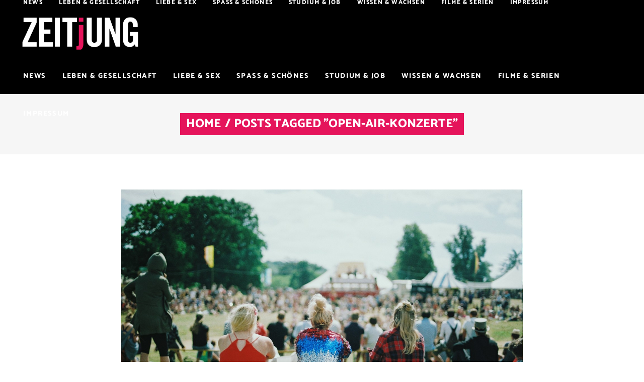

--- FILE ---
content_type: text/html; charset=UTF-8
request_url: https://www.zeitjung.de/tag/open-air-konzerte/
body_size: 17158
content:
<!DOCTYPE html>
<html lang="de">
<head>
	
		<meta charset="UTF-8"/>
		<link rel="profile" href="http://gmpg.org/xfn/11"/>
		
				<meta name="viewport" content="width=device-width,initial-scale=1,user-scalable=yes">
		<meta name='robots' content='index, follow, max-image-preview:large, max-snippet:-1, max-video-preview:-1' />

	<!-- This site is optimized with the Yoast SEO plugin v20.10 - https://yoast.com/wordpress/plugins/seo/ -->
	<title>Open-Air-Konzerte Archives | ZEITjUNG</title>
	<link rel="canonical" href="https://www.zeitjung.de/tag/open-air-konzerte/" />
	<meta property="og:locale" content="de_DE" />
	<meta property="og:type" content="article" />
	<meta property="og:title" content="Open-Air-Konzerte Archives | ZEITjUNG" />
	<meta property="og:url" content="https://www.zeitjung.de/tag/open-air-konzerte/" />
	<meta property="og:site_name" content="ZEITjUNG" />
	<script type="application/ld+json" class="yoast-schema-graph">{"@context":"https://schema.org","@graph":[{"@type":"CollectionPage","@id":"https://www.zeitjung.de/tag/open-air-konzerte/","url":"https://www.zeitjung.de/tag/open-air-konzerte/","name":"Open-Air-Konzerte Archives | ZEITjUNG","isPartOf":{"@id":"https://www.zeitjung.de/#website"},"primaryImageOfPage":{"@id":"https://www.zeitjung.de/tag/open-air-konzerte/#primaryimage"},"image":{"@id":"https://www.zeitjung.de/tag/open-air-konzerte/#primaryimage"},"thumbnailUrl":"https://www.zeitjung.de/wp-content/uploads/2018/03/hafenfestival.jpg","breadcrumb":{"@id":"https://www.zeitjung.de/tag/open-air-konzerte/#breadcrumb"},"inLanguage":"de"},{"@type":"ImageObject","inLanguage":"de","@id":"https://www.zeitjung.de/tag/open-air-konzerte/#primaryimage","url":"https://www.zeitjung.de/wp-content/uploads/2018/03/hafenfestival.jpg","contentUrl":"https://www.zeitjung.de/wp-content/uploads/2018/03/hafenfestival.jpg","width":2740,"height":1830,"caption":"Festival Wiese Menschen"},{"@type":"BreadcrumbList","@id":"https://www.zeitjung.de/tag/open-air-konzerte/#breadcrumb","itemListElement":[{"@type":"ListItem","position":1,"name":"Home","item":"https://www.zeitjung.de/"},{"@type":"ListItem","position":2,"name":"Open-Air-Konzerte"}]},{"@type":"WebSite","@id":"https://www.zeitjung.de/#website","url":"https://www.zeitjung.de/","name":"ZEITjUNG","description":"Das unabhängige Online-Magazin","potentialAction":[{"@type":"SearchAction","target":{"@type":"EntryPoint","urlTemplate":"https://www.zeitjung.de/?s={search_term_string}"},"query-input":"required name=search_term_string"}],"inLanguage":"de"}]}</script>
	<!-- / Yoast SEO plugin. -->


<link rel='dns-prefetch' href='//www.zeitjung.de' />

<link rel="alternate" type="application/rss+xml" title="ZEITjUNG &raquo; Feed" href="https://www.zeitjung.de/feed/" />
<link rel="alternate" type="application/rss+xml" title="ZEITjUNG &raquo; Kommentar-Feed" href="https://www.zeitjung.de/comments/feed/" />
<link rel="alternate" type="application/rss+xml" title="ZEITjUNG &raquo; Schlagwort-Feed zu Open-Air-Konzerte" href="https://www.zeitjung.de/tag/open-air-konzerte/feed/" />
<script type="text/javascript">
window._wpemojiSettings = {"baseUrl":"https:\/\/s.w.org\/images\/core\/emoji\/14.0.0\/72x72\/","ext":".png","svgUrl":"https:\/\/s.w.org\/images\/core\/emoji\/14.0.0\/svg\/","svgExt":".svg","source":{"concatemoji":"https:\/\/www.zeitjung.de\/wp-includes\/js\/wp-emoji-release.min.js?ver=6.2.8"}};
/*! This file is auto-generated */
!function(e,a,t){var n,r,o,i=a.createElement("canvas"),p=i.getContext&&i.getContext("2d");function s(e,t){p.clearRect(0,0,i.width,i.height),p.fillText(e,0,0);e=i.toDataURL();return p.clearRect(0,0,i.width,i.height),p.fillText(t,0,0),e===i.toDataURL()}function c(e){var t=a.createElement("script");t.src=e,t.defer=t.type="text/javascript",a.getElementsByTagName("head")[0].appendChild(t)}for(o=Array("flag","emoji"),t.supports={everything:!0,everythingExceptFlag:!0},r=0;r<o.length;r++)t.supports[o[r]]=function(e){if(p&&p.fillText)switch(p.textBaseline="top",p.font="600 32px Arial",e){case"flag":return s("\ud83c\udff3\ufe0f\u200d\u26a7\ufe0f","\ud83c\udff3\ufe0f\u200b\u26a7\ufe0f")?!1:!s("\ud83c\uddfa\ud83c\uddf3","\ud83c\uddfa\u200b\ud83c\uddf3")&&!s("\ud83c\udff4\udb40\udc67\udb40\udc62\udb40\udc65\udb40\udc6e\udb40\udc67\udb40\udc7f","\ud83c\udff4\u200b\udb40\udc67\u200b\udb40\udc62\u200b\udb40\udc65\u200b\udb40\udc6e\u200b\udb40\udc67\u200b\udb40\udc7f");case"emoji":return!s("\ud83e\udef1\ud83c\udffb\u200d\ud83e\udef2\ud83c\udfff","\ud83e\udef1\ud83c\udffb\u200b\ud83e\udef2\ud83c\udfff")}return!1}(o[r]),t.supports.everything=t.supports.everything&&t.supports[o[r]],"flag"!==o[r]&&(t.supports.everythingExceptFlag=t.supports.everythingExceptFlag&&t.supports[o[r]]);t.supports.everythingExceptFlag=t.supports.everythingExceptFlag&&!t.supports.flag,t.DOMReady=!1,t.readyCallback=function(){t.DOMReady=!0},t.supports.everything||(n=function(){t.readyCallback()},a.addEventListener?(a.addEventListener("DOMContentLoaded",n,!1),e.addEventListener("load",n,!1)):(e.attachEvent("onload",n),a.attachEvent("onreadystatechange",function(){"complete"===a.readyState&&t.readyCallback()})),(e=t.source||{}).concatemoji?c(e.concatemoji):e.wpemoji&&e.twemoji&&(c(e.twemoji),c(e.wpemoji)))}(window,document,window._wpemojiSettings);
</script>
<style type="text/css">
img.wp-smiley,
img.emoji {
	display: inline !important;
	border: none !important;
	box-shadow: none !important;
	height: 1em !important;
	width: 1em !important;
	margin: 0 0.07em !important;
	vertical-align: -0.1em !important;
	background: none !important;
	padding: 0 !important;
}
</style>
	<link rel='stylesheet' id='wp-block-library-css' href='https://www.zeitjung.de/wp-includes/css/dist/block-library/style.min.css?ver=6.2.8' type='text/css' media='all' />
<link rel='stylesheet' id='classic-theme-styles-css' href='https://www.zeitjung.de/wp-includes/css/classic-themes.min.css?ver=6.2.8' type='text/css' media='all' />
<style id='global-styles-inline-css' type='text/css'>
body{--wp--preset--color--black: #000000;--wp--preset--color--cyan-bluish-gray: #abb8c3;--wp--preset--color--white: #ffffff;--wp--preset--color--pale-pink: #f78da7;--wp--preset--color--vivid-red: #cf2e2e;--wp--preset--color--luminous-vivid-orange: #ff6900;--wp--preset--color--luminous-vivid-amber: #fcb900;--wp--preset--color--light-green-cyan: #7bdcb5;--wp--preset--color--vivid-green-cyan: #00d084;--wp--preset--color--pale-cyan-blue: #8ed1fc;--wp--preset--color--vivid-cyan-blue: #0693e3;--wp--preset--color--vivid-purple: #9b51e0;--wp--preset--gradient--vivid-cyan-blue-to-vivid-purple: linear-gradient(135deg,rgba(6,147,227,1) 0%,rgb(155,81,224) 100%);--wp--preset--gradient--light-green-cyan-to-vivid-green-cyan: linear-gradient(135deg,rgb(122,220,180) 0%,rgb(0,208,130) 100%);--wp--preset--gradient--luminous-vivid-amber-to-luminous-vivid-orange: linear-gradient(135deg,rgba(252,185,0,1) 0%,rgba(255,105,0,1) 100%);--wp--preset--gradient--luminous-vivid-orange-to-vivid-red: linear-gradient(135deg,rgba(255,105,0,1) 0%,rgb(207,46,46) 100%);--wp--preset--gradient--very-light-gray-to-cyan-bluish-gray: linear-gradient(135deg,rgb(238,238,238) 0%,rgb(169,184,195) 100%);--wp--preset--gradient--cool-to-warm-spectrum: linear-gradient(135deg,rgb(74,234,220) 0%,rgb(151,120,209) 20%,rgb(207,42,186) 40%,rgb(238,44,130) 60%,rgb(251,105,98) 80%,rgb(254,248,76) 100%);--wp--preset--gradient--blush-light-purple: linear-gradient(135deg,rgb(255,206,236) 0%,rgb(152,150,240) 100%);--wp--preset--gradient--blush-bordeaux: linear-gradient(135deg,rgb(254,205,165) 0%,rgb(254,45,45) 50%,rgb(107,0,62) 100%);--wp--preset--gradient--luminous-dusk: linear-gradient(135deg,rgb(255,203,112) 0%,rgb(199,81,192) 50%,rgb(65,88,208) 100%);--wp--preset--gradient--pale-ocean: linear-gradient(135deg,rgb(255,245,203) 0%,rgb(182,227,212) 50%,rgb(51,167,181) 100%);--wp--preset--gradient--electric-grass: linear-gradient(135deg,rgb(202,248,128) 0%,rgb(113,206,126) 100%);--wp--preset--gradient--midnight: linear-gradient(135deg,rgb(2,3,129) 0%,rgb(40,116,252) 100%);--wp--preset--duotone--dark-grayscale: url('#wp-duotone-dark-grayscale');--wp--preset--duotone--grayscale: url('#wp-duotone-grayscale');--wp--preset--duotone--purple-yellow: url('#wp-duotone-purple-yellow');--wp--preset--duotone--blue-red: url('#wp-duotone-blue-red');--wp--preset--duotone--midnight: url('#wp-duotone-midnight');--wp--preset--duotone--magenta-yellow: url('#wp-duotone-magenta-yellow');--wp--preset--duotone--purple-green: url('#wp-duotone-purple-green');--wp--preset--duotone--blue-orange: url('#wp-duotone-blue-orange');--wp--preset--font-size--small: 13px;--wp--preset--font-size--medium: 20px;--wp--preset--font-size--large: 36px;--wp--preset--font-size--x-large: 42px;--wp--preset--spacing--20: 0.44rem;--wp--preset--spacing--30: 0.67rem;--wp--preset--spacing--40: 1rem;--wp--preset--spacing--50: 1.5rem;--wp--preset--spacing--60: 2.25rem;--wp--preset--spacing--70: 3.38rem;--wp--preset--spacing--80: 5.06rem;--wp--preset--shadow--natural: 6px 6px 9px rgba(0, 0, 0, 0.2);--wp--preset--shadow--deep: 12px 12px 50px rgba(0, 0, 0, 0.4);--wp--preset--shadow--sharp: 6px 6px 0px rgba(0, 0, 0, 0.2);--wp--preset--shadow--outlined: 6px 6px 0px -3px rgba(255, 255, 255, 1), 6px 6px rgba(0, 0, 0, 1);--wp--preset--shadow--crisp: 6px 6px 0px rgba(0, 0, 0, 1);}:where(.is-layout-flex){gap: 0.5em;}body .is-layout-flow > .alignleft{float: left;margin-inline-start: 0;margin-inline-end: 2em;}body .is-layout-flow > .alignright{float: right;margin-inline-start: 2em;margin-inline-end: 0;}body .is-layout-flow > .aligncenter{margin-left: auto !important;margin-right: auto !important;}body .is-layout-constrained > .alignleft{float: left;margin-inline-start: 0;margin-inline-end: 2em;}body .is-layout-constrained > .alignright{float: right;margin-inline-start: 2em;margin-inline-end: 0;}body .is-layout-constrained > .aligncenter{margin-left: auto !important;margin-right: auto !important;}body .is-layout-constrained > :where(:not(.alignleft):not(.alignright):not(.alignfull)){max-width: var(--wp--style--global--content-size);margin-left: auto !important;margin-right: auto !important;}body .is-layout-constrained > .alignwide{max-width: var(--wp--style--global--wide-size);}body .is-layout-flex{display: flex;}body .is-layout-flex{flex-wrap: wrap;align-items: center;}body .is-layout-flex > *{margin: 0;}:where(.wp-block-columns.is-layout-flex){gap: 2em;}.has-black-color{color: var(--wp--preset--color--black) !important;}.has-cyan-bluish-gray-color{color: var(--wp--preset--color--cyan-bluish-gray) !important;}.has-white-color{color: var(--wp--preset--color--white) !important;}.has-pale-pink-color{color: var(--wp--preset--color--pale-pink) !important;}.has-vivid-red-color{color: var(--wp--preset--color--vivid-red) !important;}.has-luminous-vivid-orange-color{color: var(--wp--preset--color--luminous-vivid-orange) !important;}.has-luminous-vivid-amber-color{color: var(--wp--preset--color--luminous-vivid-amber) !important;}.has-light-green-cyan-color{color: var(--wp--preset--color--light-green-cyan) !important;}.has-vivid-green-cyan-color{color: var(--wp--preset--color--vivid-green-cyan) !important;}.has-pale-cyan-blue-color{color: var(--wp--preset--color--pale-cyan-blue) !important;}.has-vivid-cyan-blue-color{color: var(--wp--preset--color--vivid-cyan-blue) !important;}.has-vivid-purple-color{color: var(--wp--preset--color--vivid-purple) !important;}.has-black-background-color{background-color: var(--wp--preset--color--black) !important;}.has-cyan-bluish-gray-background-color{background-color: var(--wp--preset--color--cyan-bluish-gray) !important;}.has-white-background-color{background-color: var(--wp--preset--color--white) !important;}.has-pale-pink-background-color{background-color: var(--wp--preset--color--pale-pink) !important;}.has-vivid-red-background-color{background-color: var(--wp--preset--color--vivid-red) !important;}.has-luminous-vivid-orange-background-color{background-color: var(--wp--preset--color--luminous-vivid-orange) !important;}.has-luminous-vivid-amber-background-color{background-color: var(--wp--preset--color--luminous-vivid-amber) !important;}.has-light-green-cyan-background-color{background-color: var(--wp--preset--color--light-green-cyan) !important;}.has-vivid-green-cyan-background-color{background-color: var(--wp--preset--color--vivid-green-cyan) !important;}.has-pale-cyan-blue-background-color{background-color: var(--wp--preset--color--pale-cyan-blue) !important;}.has-vivid-cyan-blue-background-color{background-color: var(--wp--preset--color--vivid-cyan-blue) !important;}.has-vivid-purple-background-color{background-color: var(--wp--preset--color--vivid-purple) !important;}.has-black-border-color{border-color: var(--wp--preset--color--black) !important;}.has-cyan-bluish-gray-border-color{border-color: var(--wp--preset--color--cyan-bluish-gray) !important;}.has-white-border-color{border-color: var(--wp--preset--color--white) !important;}.has-pale-pink-border-color{border-color: var(--wp--preset--color--pale-pink) !important;}.has-vivid-red-border-color{border-color: var(--wp--preset--color--vivid-red) !important;}.has-luminous-vivid-orange-border-color{border-color: var(--wp--preset--color--luminous-vivid-orange) !important;}.has-luminous-vivid-amber-border-color{border-color: var(--wp--preset--color--luminous-vivid-amber) !important;}.has-light-green-cyan-border-color{border-color: var(--wp--preset--color--light-green-cyan) !important;}.has-vivid-green-cyan-border-color{border-color: var(--wp--preset--color--vivid-green-cyan) !important;}.has-pale-cyan-blue-border-color{border-color: var(--wp--preset--color--pale-cyan-blue) !important;}.has-vivid-cyan-blue-border-color{border-color: var(--wp--preset--color--vivid-cyan-blue) !important;}.has-vivid-purple-border-color{border-color: var(--wp--preset--color--vivid-purple) !important;}.has-vivid-cyan-blue-to-vivid-purple-gradient-background{background: var(--wp--preset--gradient--vivid-cyan-blue-to-vivid-purple) !important;}.has-light-green-cyan-to-vivid-green-cyan-gradient-background{background: var(--wp--preset--gradient--light-green-cyan-to-vivid-green-cyan) !important;}.has-luminous-vivid-amber-to-luminous-vivid-orange-gradient-background{background: var(--wp--preset--gradient--luminous-vivid-amber-to-luminous-vivid-orange) !important;}.has-luminous-vivid-orange-to-vivid-red-gradient-background{background: var(--wp--preset--gradient--luminous-vivid-orange-to-vivid-red) !important;}.has-very-light-gray-to-cyan-bluish-gray-gradient-background{background: var(--wp--preset--gradient--very-light-gray-to-cyan-bluish-gray) !important;}.has-cool-to-warm-spectrum-gradient-background{background: var(--wp--preset--gradient--cool-to-warm-spectrum) !important;}.has-blush-light-purple-gradient-background{background: var(--wp--preset--gradient--blush-light-purple) !important;}.has-blush-bordeaux-gradient-background{background: var(--wp--preset--gradient--blush-bordeaux) !important;}.has-luminous-dusk-gradient-background{background: var(--wp--preset--gradient--luminous-dusk) !important;}.has-pale-ocean-gradient-background{background: var(--wp--preset--gradient--pale-ocean) !important;}.has-electric-grass-gradient-background{background: var(--wp--preset--gradient--electric-grass) !important;}.has-midnight-gradient-background{background: var(--wp--preset--gradient--midnight) !important;}.has-small-font-size{font-size: var(--wp--preset--font-size--small) !important;}.has-medium-font-size{font-size: var(--wp--preset--font-size--medium) !important;}.has-large-font-size{font-size: var(--wp--preset--font-size--large) !important;}.has-x-large-font-size{font-size: var(--wp--preset--font-size--x-large) !important;}
.wp-block-navigation a:where(:not(.wp-element-button)){color: inherit;}
:where(.wp-block-columns.is-layout-flex){gap: 2em;}
.wp-block-pullquote{font-size: 1.5em;line-height: 1.6;}
</style>
<link rel='stylesheet' id='buzzy-mikado-modules-css' href='https://www.zeitjung.de/wp-content/themes/zeitjung/assets/css/modules.min.css?ver=6.2.8' type='text/css' media='all' />
<link rel='stylesheet' id='buzzy-news-style-css' href='https://www.zeitjung.de/wp-content/plugins/buzzy-news/assets/css/news.min.css?ver=6.2.8' type='text/css' media='all' />
<link rel='stylesheet' id='buzzy-mikado-modules-responsive-css' href='https://www.zeitjung.de/wp-content/themes/zeitjung/assets/css/modules-responsive.min.css?ver=6.2.8' type='text/css' media='all' />
<link rel='stylesheet' id='buzzy-news-responsive-style-css' href='https://www.zeitjung.de/wp-content/plugins/buzzy-news/assets/css/news-responsive.min.css?ver=6.2.8' type='text/css' media='all' />
<link rel='stylesheet' id='media-credit-css' href='https://www.zeitjung.de/wp-content/plugins/media-credit/public/css/media-credit.min.css?ver=4.3.0' type='text/css' media='all' />
<link rel='stylesheet' id='cmplz-general-css' href='https://www.zeitjung.de/wp-content/plugins/complianz-gdpr/assets/css/cookieblocker.min.css?ver=1753182954' type='text/css' media='all' />
<link rel='stylesheet' id='parent-style-css' href='https://www.zeitjung.de/wp-content/themes/zeitjung/style.css?ver=6.2.8' type='text/css' media='all' />
<link rel='stylesheet' id='child-theme-css-css' href='https://www.zeitjung.de/wp-content/themes/zeitjung-child/style.css?ver=6.2.8' type='text/css' media='all' />
<link rel='stylesheet' id='buzzy-mikado-default-style-css' href='https://www.zeitjung.de/wp-content/themes/zeitjung/style.css?ver=6.2.8' type='text/css' media='all' />
<link rel='stylesheet' id='mkdf-dripicons-css' href='https://www.zeitjung.de/wp-content/themes/zeitjung/framework/lib/icons-pack/dripicons/dripicons.css?ver=6.2.8' type='text/css' media='all' />
<link rel='stylesheet' id='mkdf-font_elegant-css' href='https://www.zeitjung.de/wp-content/themes/zeitjung/framework/lib/icons-pack/elegant-icons/style.min.css?ver=6.2.8' type='text/css' media='all' />
<link rel='stylesheet' id='mkdf-font_awesome-css' href='https://www.zeitjung.de/wp-content/themes/zeitjung/framework/lib/icons-pack/font-awesome/css/fontawesome-all.min.css?ver=6.2.8' type='text/css' media='all' />
<link rel='stylesheet' id='mkdf-ion_icons-css' href='https://www.zeitjung.de/wp-content/themes/zeitjung/framework/lib/icons-pack/ion-icons/css/ionicons.min.css?ver=6.2.8' type='text/css' media='all' />
<link rel='stylesheet' id='mkdf-linea_icons-css' href='https://www.zeitjung.de/wp-content/themes/zeitjung/framework/lib/icons-pack/linea-icons/style.css?ver=6.2.8' type='text/css' media='all' />
<link rel='stylesheet' id='mkdf-linear_icons-css' href='https://www.zeitjung.de/wp-content/themes/zeitjung/framework/lib/icons-pack/linear-icons/style.css?ver=6.2.8' type='text/css' media='all' />
<link rel='stylesheet' id='mkdf-simple_line_icons-css' href='https://www.zeitjung.de/wp-content/themes/zeitjung/framework/lib/icons-pack/simple-line-icons/simple-line-icons.css?ver=6.2.8' type='text/css' media='all' />
<link rel='stylesheet' id='mediaelement-css' href='https://www.zeitjung.de/wp-includes/js/mediaelement/mediaelementplayer-legacy.min.css?ver=4.2.17' type='text/css' media='all' />
<link rel='stylesheet' id='wp-mediaelement-css' href='https://www.zeitjung.de/wp-includes/js/mediaelement/wp-mediaelement.min.css?ver=6.2.8' type='text/css' media='all' />
<link rel='stylesheet' id='buzzy-mikado-style-dynamic-css' href='https://www.zeitjung.de/wp-content/themes/zeitjung/assets/css/style_dynamic.css?ver=1689840525' type='text/css' media='all' />
<link rel='stylesheet' id='buzzy-mikado-style-dynamic-responsive-css' href='https://www.zeitjung.de/wp-content/themes/zeitjung/assets/css/style_dynamic_responsive.css?ver=1689840525' type='text/css' media='all' />
<link rel='stylesheet' id='buzzy-mikado-google-fonts-css' href='//www.zeitjung.de/wp-content/uploads/omgf/buzzy-mikado-google-fonts/buzzy-mikado-google-fonts.css?ver=1662030537' type='text/css' media='all' />
<link rel='stylesheet' id='mpc-massive-main-style-css' href='https://www.zeitjung.de/wp-content/plugins/massive-addons/assets/css/mpc-main.min.css?ver=6.2.8' type='text/css' media='all' />
<script type='text/javascript' src='https://www.zeitjung.de/wp-includes/js/jquery/jquery.min.js?ver=3.6.4' id='jquery-core-js'></script>
<script type='text/javascript' src='https://www.zeitjung.de/wp-includes/js/jquery/jquery-migrate.min.js?ver=3.4.0' id='jquery-migrate-js'></script>
<link rel="https://api.w.org/" href="https://www.zeitjung.de/wp-json/" /><link rel="alternate" type="application/json" href="https://www.zeitjung.de/wp-json/wp/v2/tags/6627" /><link rel="EditURI" type="application/rsd+xml" title="RSD" href="https://www.zeitjung.de/xmlrpc.php?rsd" />
<link rel="wlwmanifest" type="application/wlwmanifest+xml" href="https://www.zeitjung.de/wp-includes/wlwmanifest.xml" />
<meta name="generator" content="WordPress 6.2.8" />
			<style>.cmplz-hidden {
					display: none !important;
				}</style>	<script>
		(function() {
			var s = document.createElement('script');
			s.type = 'text/javascript';
			s.async = true;
			s.src = '//d.nativendo.de/cds/delivery/init';
			var sc = document.getElementsByTagName('script')[0];
			sc.parentNode.insertBefore(s, sc);
		})();
	</script>
	<!-- Google tag (gtag.js) -->
<script async src="https://www.googletagmanager.com/gtag/js?id=G-PW3TT3R9SP"></script>
<script>
  window.dataLayer = window.dataLayer || [];
  function gtag(){dataLayer.push(arguments);}
  gtag('js', new Date());

  gtag('config', 'G-PW3TT3R9SP');
</script>  <meta name="generator" content="Powered by WPBakery Page Builder - drag and drop page builder for WordPress."/>
<meta name="posticywebsite" content="Gl7MTO7Ymhn8024TVNFMldntXhw0EK">

<script>window._taboola = window._taboola || [];
  _taboola.push({article:'auto'});
  !function (e, f, u, i) {
    if (!document.getElementById(i)){
      e.async = 1;
      e.src = u;
      e.id = i;
      f.parentNode.insertBefore(e, f);
    }
  }(document.createElement('script'),
  document.getElementsByTagName('script')[0],
  '//cdn.taboola.com/libtrc/z-live-network/loader.js',
  'tb_loader_script');
  if(window.performance && typeof window.performance.mark == 'function')
    {window.performance.mark('tbl_ic');}
console.log("Loading Taboola");
</script>		<style type="text/css" id="wp-custom-css">
			.page-link-number { /* this is the default "current" state */
    background: #E5145B;
		width: 150px;
		font-family: Catamaran,sans-serif;
    display: inline-block;
		color: #FFFFFF;
		font-size: 30px;
    margin: 4px;
    padding: 4px 6px;
		text-align: center;
	font-weight: bold;
	
}
.mkdf-single-links-pages-inner{
	 text-align: center;
}		</style>
		<noscript><style> .wpb_animate_when_almost_visible { opacity: 1; }</style></noscript></head>
<body class="archive tag tag-open-air-konzerte tag-6627 buzzy-core-1.0.1 mkdf-news-1.0.1 zeitjung child-child-ver-1.2 zeitjung-ver-1.2 mkdf-grid-1100 mkdf-empty-google-api mkdf-wide-dropdown-menu-content-in-grid mkdf-light-header mkdf-sticky-header-on-scroll-down-up mkdf-dropdown-animate-height mkdf-header-standard-extended mkdf-menu-area-shadow-disable mkdf-menu-area-in-grid-shadow-disable mkdf-menu-area-border-disable mkdf-menu-area-in-grid-border-disable mkdf-logo-area-border-disable mkdf-logo-area-in-grid-border-disable mkdf-default-mobile-header mkdf-sticky-up-mobile-header wpb-js-composer js-comp-ver-6.1 vc_responsive" itemscope itemtype="http://schema.org/WebPage">

	
    <div class="mkdf-wrapper">
        <div class="mkdf-wrapper-inner">
            
<header class="mkdf-page-header">
		
    <div class="mkdf-logo-area">
	    	    
        			
            <div class="mkdf-vertical-align-containers">
                <div class="mkdf-position-left"><!--
                 --><div class="mkdf-position-left-inner">
                        
	
	<div class="mkdf-logo-wrapper">
		<a itemprop="url" href="https://www.zeitjung.de/" style="height: 196px;">
			<img itemprop="image" class="mkdf-normal-logo" src="https://www.zeitjung.de/wp-content/uploads/2022/06/zeitjung_logo_ohneKomma.png" width="1361" height="393"  alt="logo"/>
			<img itemprop="image" class="mkdf-dark-logo" src="https://www.zeitjung.de/wp-content/uploads/2022/06/zeitjung_logo_ohneKomma.png" width="1361" height="393"  alt="dark logo"/>			<img itemprop="image" class="mkdf-light-logo" src="https://www.zeitjung.de/wp-content/uploads/2022/06/zeitjung_logo_ohneKomma.png" width="1361" height="393"  alt="light logo"/>		</a>
	</div>

<!--
                     -->
			                                    </div>
                </div>
                <div class="mkdf-position-right"><!--
                 --><div class="mkdf-position-right-inner">
						                    </div>
                </div>
            </div>
	            
            </div>
	
    	        
    <div class="mkdf-menu-area">
	    	    
        	            
            <div class="mkdf-vertical-align-containers">
                <div class="mkdf-position-left"><!--
                 --><div class="mkdf-position-left-inner">
                        	
	<nav class="mkdf-main-menu mkdf-drop-down mkdf-default-nav">
		<ul id="menu-primary-navigation" class="clearfix"><li id="nav-menu-item-139232" class="menu-item menu-item-type-taxonomy menu-item-object-category  narrow"><a href="https://www.zeitjung.de/Themen/news/" class=""><span class="item_outer"><span class="item_text">News</span></span></a></li>
<li id="nav-menu-item-93312" class="menu-item menu-item-type-taxonomy menu-item-object-category  narrow"><a href="https://www.zeitjung.de/Themen/leben-gesellschaft/" class=""><span class="item_outer"><span class="item_text">Leben &amp; Gesellschaft</span></span></a></li>
<li id="nav-menu-item-286" class="menu-item menu-item-type-taxonomy menu-item-object-category  narrow"><a href="https://www.zeitjung.de/Themen/liebe-sex/" class=""><span class="item_outer"><span class="item_text">Liebe &#038; Sex</span></span></a></li>
<li id="nav-menu-item-92936" class="menu-item menu-item-type-taxonomy menu-item-object-category  narrow"><a href="https://www.zeitjung.de/Themen/spass-schoenes/" class=""><span class="item_outer"><span class="item_text">Spaß &amp; Schönes</span></span></a></li>
<li id="nav-menu-item-93313" class="menu-item menu-item-type-taxonomy menu-item-object-category  narrow"><a href="https://www.zeitjung.de/Themen/studium-job/" class=""><span class="item_outer"><span class="item_text">Studium &amp; Job</span></span></a></li>
<li id="nav-menu-item-93314" class="menu-item menu-item-type-taxonomy menu-item-object-category  narrow"><a href="https://www.zeitjung.de/Themen/wissen-wachsen/" class=""><span class="item_outer"><span class="item_text">Wissen &amp; Wachsen</span></span></a></li>
<li id="nav-menu-item-177183" class="menu-item menu-item-type-taxonomy menu-item-object-category  narrow"><a href="https://www.zeitjung.de/Themen/filme-serien/" class=""><span class="item_outer"><span class="item_text">Filme &amp; Serien</span></span></a></li>
<li id="nav-menu-item-169812" class="menu-item menu-item-type-post_type menu-item-object-page  narrow"><a href="https://www.zeitjung.de/impressum/" class=""><span class="item_outer"><span class="item_text">Impressum</span></span></a></li>
</ul>	</nav>

                    </div>
                </div>
                <div class="mkdf-position-right"><!--
                 --><div class="mkdf-position-right-inner">
						                    </div>
                </div>
            </div>
	            
            </div>
	        
    	
	
    <div class="mkdf-sticky-header">
		        <div class="mkdf-sticky-holder">
			                <div class=" mkdf-vertical-align-containers">
					                        <div class="mkdf-position-left"><!--
                --><div class="mkdf-position-left-inner">
		                        
	
	<div class="mkdf-logo-wrapper">
		<a itemprop="url" href="https://www.zeitjung.de/" style="height: 196px;">
			<img itemprop="image" class="mkdf-normal-logo" src="https://www.zeitjung.de/wp-content/uploads/2022/06/zeitjung_logo_ohneKomma.png" width="1361" height="393"  alt="logo"/>
			<img itemprop="image" class="mkdf-dark-logo" src="https://www.zeitjung.de/wp-content/uploads/2022/06/zeitjung_logo_ohneKomma.png" width="1361" height="393"  alt="dark logo"/>			<img itemprop="image" class="mkdf-light-logo" src="https://www.zeitjung.de/wp-content/uploads/2022/06/zeitjung_logo_ohneKomma.png" width="1361" height="393"  alt="light logo"/>		</a>
	</div>

		                        
<nav class="mkdf-main-menu mkdf-drop-down mkdf-sticky-nav">
    <ul id="menu-primary-navigation-1" class="clearfix"><li id="sticky-nav-menu-item-139232" class="menu-item menu-item-type-taxonomy menu-item-object-category  narrow"><a href="https://www.zeitjung.de/Themen/news/" class=""><span class="item_outer"><span class="item_text">News</span><span class="plus"></span></span></a></li>
<li id="sticky-nav-menu-item-93312" class="menu-item menu-item-type-taxonomy menu-item-object-category  narrow"><a href="https://www.zeitjung.de/Themen/leben-gesellschaft/" class=""><span class="item_outer"><span class="item_text">Leben &amp; Gesellschaft</span><span class="plus"></span></span></a></li>
<li id="sticky-nav-menu-item-286" class="menu-item menu-item-type-taxonomy menu-item-object-category  narrow"><a href="https://www.zeitjung.de/Themen/liebe-sex/" class=""><span class="item_outer"><span class="item_text">Liebe &#038; Sex</span><span class="plus"></span></span></a></li>
<li id="sticky-nav-menu-item-92936" class="menu-item menu-item-type-taxonomy menu-item-object-category  narrow"><a href="https://www.zeitjung.de/Themen/spass-schoenes/" class=""><span class="item_outer"><span class="item_text">Spaß &amp; Schönes</span><span class="plus"></span></span></a></li>
<li id="sticky-nav-menu-item-93313" class="menu-item menu-item-type-taxonomy menu-item-object-category  narrow"><a href="https://www.zeitjung.de/Themen/studium-job/" class=""><span class="item_outer"><span class="item_text">Studium &amp; Job</span><span class="plus"></span></span></a></li>
<li id="sticky-nav-menu-item-93314" class="menu-item menu-item-type-taxonomy menu-item-object-category  narrow"><a href="https://www.zeitjung.de/Themen/wissen-wachsen/" class=""><span class="item_outer"><span class="item_text">Wissen &amp; Wachsen</span><span class="plus"></span></span></a></li>
<li id="sticky-nav-menu-item-177183" class="menu-item menu-item-type-taxonomy menu-item-object-category  narrow"><a href="https://www.zeitjung.de/Themen/filme-serien/" class=""><span class="item_outer"><span class="item_text">Filme &amp; Serien</span><span class="plus"></span></span></a></li>
<li id="sticky-nav-menu-item-169812" class="menu-item menu-item-type-post_type menu-item-object-page  narrow"><a href="https://www.zeitjung.de/impressum/" class=""><span class="item_outer"><span class="item_text">Impressum</span><span class="plus"></span></span></a></li>
</ul></nav>

                            </div>
                        </div>
										                        <div class="mkdf-position-right"><!--
                  --><div class="mkdf-position-right-inner">
								                            </div>
                        </div>
					                </div>
				        </div>
    </div>

	
	</header>


<header class="mkdf-mobile-header">
		
	<div class="mkdf-mobile-header-inner">
		<div class="mkdf-mobile-header-holder">
			<div class="mkdf-grid">
				<div class="mkdf-vertical-align-containers">
					<div class="mkdf-vertical-align-containers">
						<div class="mkdf-position-center"><!--
						 --><div class="mkdf-position-center-inner">
								
<div class="mkdf-mobile-logo-wrapper">
	<a itemprop="url" href="https://www.zeitjung.de/" style="height: 35px">
		<img itemprop="image" src="https://www.zeitjung.de/wp-content/uploads/2022/06/zeitjung_logo_ohneKomma-1-e1655059643122.png"  alt="Mobile Logo"/>
	</a>
</div>

							</div>
						</div>
						<div class="mkdf-position-left"><!--
						 --><div class="mkdf-position-left-inner">
																	<div class="mkdf-mobile-menu-opener mkdf-mobile-menu-opener-predefined">
										<a href="javascript:void(0)">
																						<span class="mkdf-mobile-menu-icon">
												<span class="mkdf-hm-lines"><span class="mkdf-hm-line mkdf-line-1"></span><span class="mkdf-hm-line mkdf-line-2"></span><span class="mkdf-hm-line mkdf-line-3"></span></span>											</span>
										</a>
									</div>
															</div>
						</div>
                        <div class="mkdf-position-right"><!--
						 --><div class="mkdf-position-right-inner">
		                                                    </div>
                        </div>
					</div>
				</div>
			</div>
		</div>
		
	<nav class="mkdf-mobile-nav" role="navigation" aria-label="Mobile Menu">
		<div class="mkdf-grid">
			<ul id="menu-primary-navigation-2" class=""><li id="mobile-menu-item-139232" class="menu-item menu-item-type-taxonomy menu-item-object-category "><a href="https://www.zeitjung.de/Themen/news/" class=""><span>News</span></a></li>
<li id="mobile-menu-item-93312" class="menu-item menu-item-type-taxonomy menu-item-object-category "><a href="https://www.zeitjung.de/Themen/leben-gesellschaft/" class=""><span>Leben &amp; Gesellschaft</span></a></li>
<li id="mobile-menu-item-286" class="menu-item menu-item-type-taxonomy menu-item-object-category "><a href="https://www.zeitjung.de/Themen/liebe-sex/" class=""><span>Liebe &#038; Sex</span></a></li>
<li id="mobile-menu-item-92936" class="menu-item menu-item-type-taxonomy menu-item-object-category "><a href="https://www.zeitjung.de/Themen/spass-schoenes/" class=""><span>Spaß &amp; Schönes</span></a></li>
<li id="mobile-menu-item-93313" class="menu-item menu-item-type-taxonomy menu-item-object-category "><a href="https://www.zeitjung.de/Themen/studium-job/" class=""><span>Studium &amp; Job</span></a></li>
<li id="mobile-menu-item-93314" class="menu-item menu-item-type-taxonomy menu-item-object-category "><a href="https://www.zeitjung.de/Themen/wissen-wachsen/" class=""><span>Wissen &amp; Wachsen</span></a></li>
<li id="mobile-menu-item-177183" class="menu-item menu-item-type-taxonomy menu-item-object-category "><a href="https://www.zeitjung.de/Themen/filme-serien/" class=""><span>Filme &amp; Serien</span></a></li>
<li id="mobile-menu-item-169812" class="menu-item menu-item-type-post_type menu-item-object-page "><a href="https://www.zeitjung.de/impressum/" class=""><span>Impressum</span></a></li>
</ul>		</div>
	</nav>

	</div>
	
	</header>

			<a id='mkdf-back-to-top' class="mkdf-btn mkdf-btn-solid mkdf-btn-direction-animation" href='#'>
                <span class="mkdf-icon-stack">
					 <i class="mkdf-icon-font-awesome fa fa-angle-up "></i>					<span class="mkdf-btn-background-holder">
            			<span class="mkdf-btn-background"></span>
        			</span>
				</span>
			</a>
			        
            <div class="mkdf-content" >
                <div class="mkdf-content-inner">
<div class="mkdf-title-holder mkdf-breadcrumbs-type mkdf-title-va-header-bottom" style="height: 120px" data-height="120">
		<div class="mkdf-title-wrapper" style="height: 120px">
		<div class="mkdf-title-inner">
			<div class="mkdf-grid">
				<div itemprop="breadcrumb" class="mkdf-breadcrumbs "><a itemprop="url" href="https://www.zeitjung.de/">Home</a><span class="mkdf-delimiter">/</span><span class="mkdf-current">Posts tagged "Open-Air-Konzerte"</span></div>			</div>
	    </div>
	</div>
</div>


<div class="mkdf-container">
		
	<div class="w-800 mkdf-container-inner clearfix">
		<!-- /22051064274/zeitjung.de._d_c_hpa_300x600 -->
		<div id='div-gpt-ad-1594068845462-0' style='width: 300px; height: 600px;'>
		  <script>
			googletag.cmd.push(function() { googletag.display('div-gpt-ad-1594068845462-0'); });
		  </script>
		</div>

		<div class="mkdf-grid-row mkdf-grid-normal-gutter">
	<div class="mkdf-page-content-holder mkdf-grid-col-12">
		<div class="mkdf-blog-holder mkdf-blog-standard mkdf-blog-pagination-standard" data-blog-type= standard data-next-page= 2 data-max-num-pages= 1 data-post-number= 5 data-excerpt-length= 40 data-archive-tag= 6627 >
	<div class="mkdf-blog-holder-inner">
		<article id="post-76100" class="mkdf-post-has-media post-76100 post type-post status-publish format-standard has-post-thumbnail hentry category-listen-channel-zeitjung tag-festival tag-kostenlos tag-musik tag-open-air-konzerte tag-sommer">
    <div class="mkdf-post-content">
        <div class="mkdf-post-heading">
            
	<div class="mkdf-post-image">
					<a itemprop="url" href="https://www.zeitjung.de/kostenlose-festivals-deutschland-europa/" title="20 kostenlose Festivals, die du diesen Sommer nicht verpassen solltest">
					<img width="2740" height="1830" src="https://www.zeitjung.de/wp-content/uploads/2018/03/hafenfestival.jpg" class="attachment-full size-full wp-post-image" alt="Festival Wiese Menschen" decoding="async" srcset="https://www.zeitjung.de/wp-content/uploads/2018/03/hafenfestival.jpg 2740w, https://www.zeitjung.de/wp-content/uploads/2018/03/hafenfestival-200x134.jpg 200w, https://www.zeitjung.de/wp-content/uploads/2018/03/hafenfestival-800x534.jpg 800w, https://www.zeitjung.de/wp-content/uploads/2018/03/hafenfestival-1048x700.jpg 1048w, https://www.zeitjung.de/wp-content/uploads/2018/03/hafenfestival-1440x962.jpg 1440w, https://www.zeitjung.de/wp-content/uploads/2018/03/hafenfestival-400x267.jpg 400w, https://www.zeitjung.de/wp-content/uploads/2018/03/hafenfestival-640x427.jpg 640w, https://www.zeitjung.de/wp-content/uploads/2018/03/hafenfestival-1080x721.jpg 1080w" sizes="(max-width: 2740px) 100vw, 2740px" />					</a>
					</div>
        </div>
        <div class="mkdf-post-text">
            <div class="mkdf-post-text-inner">
                <div class="mkdf-post-info-top">
                    <div class="mkdf-post-info-category" style=" background-color: #f42548"><a href="https://www.zeitjung.de/Themen/listen-channel-zeitjung/">Listen</a></div>                                    </div>
                <div class="mkdf-post-text-main">
                    
<h2 itemprop="name" class="entry-title mkdf-post-title" >
            <a itemprop="url" href="https://www.zeitjung.de/kostenlose-festivals-deutschland-europa/" title="20 kostenlose Festivals, die du diesen Sommer nicht verpassen solltest">
            20 kostenlose Festivals, die du diesen Sommer nicht verpassen solltest            </a>
    </h2>                                                        </div>
                <div class="mkdf-post-info-bottom clearfix">
                        <div itemprop="dateCreated" class="mkdf-post-info-date entry-date published updated">
            <a itemprop="url" href="https://www.zeitjung.de/2018/03/">
    
        29/03/2018        </a>
    <meta itemprop="interactionCount" content="UserComments: 0"/>
</div>                        	<div class="mkdf-blog-share">
		<div class="mkdf-social-share-holder mkdf-list">
		<ul>
		<li class="mkdf-facebook-share">
	<a itemprop="url" class="mkdf-share-link" href="#" onclick="window.open(&#039;http://www.facebook.com/sharer.php?u=https%3A%2F%2Fwww.zeitjung.de%2Fkostenlose-festivals-deutschland-europa%2F&#039;, &#039;sharer&#039;, &#039;toolbar=0,status=0,width=620,height=280&#039;);">
	 				<span class="mkdf-social-network-icon social_facebook"></span>
			<span class="mkdf-social-network-bg-1"></span>
			<span class="mkdf-social-network-bg-2"></span>
			</a>
</li><li class="mkdf-twitter-share">
	<a itemprop="url" class="mkdf-share-link" href="#" onclick="window.open(&#039;https://twitter.com/intent/tweet?text=Mal+wieder+broke%2C+aber+trotzdem+Bock+auf+Festival%3F+Kein+Problem%21+Wir+haben+f%C3%BCr+euch+20+kostenlose+Festivals+rund+um+https://www.zeitjung.de/kostenlose-festivals-deutschland-europa/&#039;, &#039;popupwindow&#039;, &#039;scrollbars=yes,width=800,height=400&#039;);">
	 				<span class="mkdf-social-network-icon social_twitter"></span>
			<span class="mkdf-social-network-bg-1"></span>
			<span class="mkdf-social-network-bg-2"></span>
			</a>
</li><li class="mkdf-linkedin-share">
	<a itemprop="url" class="mkdf-share-link" href="#" onclick="popUp=window.open(&#039;http://linkedin.com/shareArticle?mini=true&amp;url=https%3A%2F%2Fwww.zeitjung.de%2Fkostenlose-festivals-deutschland-europa%2F&amp;title=20+kostenlose+Festivals%2C+die+du+diesen+Sommer+nicht+verpassen+solltest&#039;, &#039;popupwindow&#039;, &#039;scrollbars=yes,width=800,height=400&#039;);popUp.focus();return false;">
	 				<span class="mkdf-social-network-icon social_linkedin"></span>
			<span class="mkdf-social-network-bg-1"></span>
			<span class="mkdf-social-network-bg-2"></span>
			</a>
</li>	</ul>
</div>	</div>
                </div>
            </div>
        </div>
    </div>
</article>	</div>
	</div>	</div>
	</div>	</div>
	
	</div>

</div> <!-- close div.content_inner -->
	</div>  <!-- close div.content -->
					<footer class="mkdf-page-footer ">
				<div class="mkdf-footer-top-holder">
    <div class="mkdf-footer-top-inner mkdf-grid">
        <div class="mkdf-grid-row mkdf-footer-top-alignment-left">
                                        <div class="mkdf-column-content mkdf-grid-col-3">
                    <div id="custom_html-3" class="widget_text widget mkdf-footer-column-1 widget_custom_html"><div class="textwidget custom-html-widget"><img src="https://www.zeitjung.de/wp-content/uploads/2022/06/zeitjung_logo_ohneKomma.png" alt="Footer Logo"></div></div><div id="text-2" class="widget mkdf-footer-column-1 widget_text">			<div class="textwidget"><p><strong>Kurz und gut.</strong><br />
Als unabhängiges Online-Magazin kreiert ZEIT<span style="color: #e5145b;">j</span>UNG inspirierenden Content für die junge Zielgruppe. Wir betrachten Themen aus spannenden Blickwinkeln und geben den Good News hinter jeder Story eine Bühne.</p>
</div>
		</div><div id="text-3" class="widget mkdf-footer-column-1 widget_text">			<div class="textwidget"><p>Follow us</p>
</div>
		</div>		<a class="mkdf-social-icon-widget-holder mkdf-icon-has-hover"  style="font-size: 16px;margin: 0px 15px 0px 15px;" href="http://www.facebook.com/zeitjung" target="_blank">
			<span class="mkdf-social-icon-widget  social_facebook     "></span>		</a>
				<a class="mkdf-social-icon-widget-holder mkdf-icon-has-hover"  style="font-size: 16px;margin: 0px 15px 0px 0px;" href="http://www.twitter.com/zeitjung" target="_blank">
			<span class="mkdf-social-icon-widget  social_twitter     "></span>		</a>
				<a class="mkdf-social-icon-widget-holder mkdf-icon-has-hover"  style="font-size: 16px;margin: 0px 15px 0px 0px;" href="https://www.instagram.com/zeitjung" target="_blank">
			<span class="mkdf-social-icon-widget  social_instagram     "></span>		</a>
		                </div>
                            <div class="mkdf-column-content mkdf-grid-col-3">
                    <div class="widget mkdf-blog-list-widget" ><div class="mkdf-widget-title-holder"><h6 class="mkdf-widget-title">Trending Posts</h6></div><div class="mkdf-blog-list-holder mkdf-grid-list mkdf-disable-bottom-space mkdf-bl-simple mkdf-one-columns mkdf-small-space mkdf-bl-pag-no-pagination"  data-type=simple data-number-of-posts=3 data-number-of-columns=one data-space-between-items=small data-orderby=date data-order=DESC data-image-size=thumbnail data-title-tag=span data-excerpt-length=40 data-post-info-section=yes data-post-info-image=yes data-post-info-author=yes data-post-info-date=yes data-post-info-category=yes data-post-info-comments=no data-post-info-like=no data-post-info-share=no data-pagination-type=no-pagination data-max-num-pages=3367 data-next-page=2>
	<div class="mkdf-bl-wrapper mkdf-outer-space">
		<ul class="mkdf-blog-list">
			<li class="mkdf-bl-item mkdf-item-space clearfix">
	<div class="mkdf-bli-inner">
		
	<div class="mkdf-post-image">
					<a itemprop="url" href="https://www.zeitjung.de/urban-jungle-liebeserklaerung-an-pflanzen/" title="Es grünt so grün! Eine Liebeserklärung an den Urban Jungle">
					<img width="150" height="94" src="https://www.zeitjung.de/wp-content/uploads/2016/12/Urban-Jungle-Liebeserklärung-200x125.jpg" class="attachment-thumbnail size-thumbnail wp-post-image" alt="Pflanzen in der Wohnung" decoding="async" loading="lazy" srcset="https://www.zeitjung.de/wp-content/uploads/2016/12/Urban-Jungle-Liebeserklärung-200x125.jpg 200w, https://www.zeitjung.de/wp-content/uploads/2016/12/Urban-Jungle-Liebeserklärung-320x200.jpg 320w, https://www.zeitjung.de/wp-content/uploads/2016/12/Urban-Jungle-Liebeserklärung-768x480.jpg 768w, https://www.zeitjung.de/wp-content/uploads/2016/12/Urban-Jungle-Liebeserklärung-1048x655.jpg 1048w, https://www.zeitjung.de/wp-content/uploads/2016/12/Urban-Jungle-Liebeserklärung-540x340.jpg 540w, https://www.zeitjung.de/wp-content/uploads/2016/12/Urban-Jungle-Liebeserklärung-800x500.jpg 800w, https://www.zeitjung.de/wp-content/uploads/2016/12/Urban-Jungle-Liebeserklärung-1440x900.jpg 1440w" sizes="(max-width: 150px) 100vw, 150px" />					</a>
					</div>
		<div class="mkdf-bli-content">
			
<span itemprop="name" class="entry-title mkdf-post-title" >
            <a itemprop="url" href="https://www.zeitjung.de/urban-jungle-liebeserklaerung-an-pflanzen/" title="Es grünt so grün! Eine Liebeserklärung an den Urban Jungle">
            Es grünt so grün! Eine Liebeserklärung an den Urban Jungle            </a>
    </span>			<div itemprop="dateCreated" class="mkdf-post-info-date entry-date published updated">
            <a itemprop="url" href="https://www.zeitjung.de/2026/02/">
    
        01/02/2026        </a>
    <meta itemprop="interactionCount" content="UserComments: 0"/>
</div>		</div>
	</div>
</li><li class="mkdf-bl-item mkdf-item-space clearfix">
	<div class="mkdf-bli-inner">
		
	<div class="mkdf-post-image">
					<a itemprop="url" href="https://www.zeitjung.de/kolumne-dating-regeln-liebe-beziehung-matthias-starte/" title="Zu früh, zu spät: Regeln fürs Daten">
					<img width="150" height="94" src="https://www.zeitjung.de/wp-content/uploads/2015/03/10244700495_dee7882b8f_k-200x125.jpg" class="attachment-thumbnail size-thumbnail wp-post-image" alt="kolumne-starte-matthias" decoding="async" loading="lazy" srcset="https://www.zeitjung.de/wp-content/uploads/2015/03/10244700495_dee7882b8f_k-200x125.jpg 200w, https://www.zeitjung.de/wp-content/uploads/2015/03/10244700495_dee7882b8f_k-320x200.jpg 320w, https://www.zeitjung.de/wp-content/uploads/2015/03/10244700495_dee7882b8f_k-1048x655.jpg 1048w, https://www.zeitjung.de/wp-content/uploads/2015/03/10244700495_dee7882b8f_k-540x340.jpg 540w, https://www.zeitjung.de/wp-content/uploads/2015/03/10244700495_dee7882b8f_k-800x500.jpg 800w, https://www.zeitjung.de/wp-content/uploads/2015/03/10244700495_dee7882b8f_k-1440x900.jpg 1440w" sizes="(max-width: 150px) 100vw, 150px" />					</a>
					</div>
		<div class="mkdf-bli-content">
			
<span itemprop="name" class="entry-title mkdf-post-title" >
            <a itemprop="url" href="https://www.zeitjung.de/kolumne-dating-regeln-liebe-beziehung-matthias-starte/" title="Zu früh, zu spät: Regeln fürs Daten">
            Zu früh, zu spät: Regeln fürs Daten            </a>
    </span>			<div itemprop="dateCreated" class="mkdf-post-info-date entry-date published updated">
            <a itemprop="url" href="https://www.zeitjung.de/2026/02/">
    
        01/02/2026        </a>
    <meta itemprop="interactionCount" content="UserComments: 0"/>
</div>		</div>
	</div>
</li><li class="mkdf-bl-item mkdf-item-space clearfix">
	<div class="mkdf-bli-inner">
		
	<div class="mkdf-post-image">
					<a itemprop="url" href="https://www.zeitjung.de/konkurrenzgefuehl-unter-frauen-tipps-erfahrung-unterstuetzung-feminismus/" title="Konkurrenzgefühl unter Frauen: Warum werden wir es nicht los?">
					<img width="150" height="100" src="https://www.zeitjung.de/wp-content/uploads/2022/07/pexels-rfstudio-3811981-150x100.jpg" class="attachment-thumbnail size-thumbnail wp-post-image" alt="Frauen im Kreis" decoding="async" loading="lazy" srcset="https://www.zeitjung.de/wp-content/uploads/2022/07/pexels-rfstudio-3811981-150x100.jpg 150w, https://www.zeitjung.de/wp-content/uploads/2022/07/pexels-rfstudio-3811981-200x133.jpg 200w, https://www.zeitjung.de/wp-content/uploads/2022/07/pexels-rfstudio-3811981-1048x699.jpg 1048w, https://www.zeitjung.de/wp-content/uploads/2022/07/pexels-rfstudio-3811981-800x533.jpg 800w, https://www.zeitjung.de/wp-content/uploads/2022/07/pexels-rfstudio-3811981-1536x1024.jpg 1536w, https://www.zeitjung.de/wp-content/uploads/2022/07/pexels-rfstudio-3811981.jpg 1920w" sizes="(max-width: 150px) 100vw, 150px" />					</a>
					</div>
		<div class="mkdf-bli-content">
			
<span itemprop="name" class="entry-title mkdf-post-title" >
            <a itemprop="url" href="https://www.zeitjung.de/konkurrenzgefuehl-unter-frauen-tipps-erfahrung-unterstuetzung-feminismus/" title="Konkurrenzgefühl unter Frauen: Warum werden wir es nicht los?">
            Konkurrenzgefühl unter Frauen: Warum werden wir es nicht los?            </a>
    </span>			<div itemprop="dateCreated" class="mkdf-post-info-date entry-date published updated">
            <a itemprop="url" href="https://www.zeitjung.de/2026/01/">
    
        31/01/2026        </a>
    <meta itemprop="interactionCount" content="UserComments: 0"/>
</div>		</div>
	</div>
</li>		</ul>
	</div>
	</div></div>                </div>
                            <div class="mkdf-column-content mkdf-grid-col-6">
                    <div id="tag_cloud-4" class="widget mkdf-footer-column-3 widget_tag_cloud"><div class="mkdf-widget-title-holder"><h6 class="mkdf-widget-title">OUR HASHTAGS</h6></div><div class="tagcloud"><a href="https://www.zeitjung.de/tag/alltag/" class="tag-cloud-link tag-link-248 tag-link-position-1" style="font-size: 9.75pt;" aria-label="Alltag (185 Einträge)">Alltag</a>
<a href="https://www.zeitjung.de/tag/anzeige/" class="tag-cloud-link tag-link-6896 tag-link-position-2" style="font-size: 12.136363636364pt;" aria-label="Anzeige (261 Einträge)">Anzeige</a>
<a href="https://www.zeitjung.de/tag/arbeit/" class="tag-cloud-link tag-link-743 tag-link-position-3" style="font-size: 8pt;" aria-label="Arbeit (145 Einträge)">Arbeit</a>
<a href="https://www.zeitjung.de/tag/beziehung/" class="tag-cloud-link tag-link-37 tag-link-position-4" style="font-size: 16.909090909091pt;" aria-label="Beziehung (523 Einträge)">Beziehung</a>
<a href="https://www.zeitjung.de/tag/bilder/" class="tag-cloud-link tag-link-10 tag-link-position-5" style="font-size: 13.568181818182pt;" aria-label="Bilder (326 Einträge)">Bilder</a>
<a href="https://www.zeitjung.de/tag/burda/" class="tag-cloud-link tag-link-11765 tag-link-position-6" style="font-size: 8.6363636363636pt;" aria-label="Burda (156 Einträge)">Burda</a>
<a href="https://www.zeitjung.de/tag/deutschland/" class="tag-cloud-link tag-link-780 tag-link-position-7" style="font-size: 9.9090909090909pt;" aria-label="Deutschland (190 Einträge)">Deutschland</a>
<a href="https://www.zeitjung.de/tag/evergreen/" class="tag-cloud-link tag-link-10405 tag-link-position-8" style="font-size: 12.613636363636pt;" aria-label="Evergreen (283 Einträge)">Evergreen</a>
<a href="https://www.zeitjung.de/tag/familie/" class="tag-cloud-link tag-link-241 tag-link-position-9" style="font-size: 9.9090909090909pt;" aria-label="Familie (191 Einträge)">Familie</a>
<a href="https://www.zeitjung.de/tag/film/" class="tag-cloud-link tag-link-566 tag-link-position-10" style="font-size: 13.409090909091pt;" aria-label="Film (314 Einträge)">Film</a>
<a href="https://www.zeitjung.de/tag/fotografie/" class="tag-cloud-link tag-link-986 tag-link-position-11" style="font-size: 9.9090909090909pt;" aria-label="Fotografie (191 Einträge)">Fotografie</a>
<a href="https://www.zeitjung.de/tag/fotos/" class="tag-cloud-link tag-link-277 tag-link-position-12" style="font-size: 12.931818181818pt;" aria-label="Fotos (294 Einträge)">Fotos</a>
<a href="https://www.zeitjung.de/tag/frauen/" class="tag-cloud-link tag-link-586 tag-link-position-13" style="font-size: 13.886363636364pt;" aria-label="Frauen (340 Einträge)">Frauen</a>
<a href="https://www.zeitjung.de/tag/freundschaft/" class="tag-cloud-link tag-link-580 tag-link-position-14" style="font-size: 10.068181818182pt;" aria-label="Freundschaft (192 Einträge)">Freundschaft</a>
<a href="https://www.zeitjung.de/tag/generation-y/" class="tag-cloud-link tag-link-11 tag-link-position-15" style="font-size: 13.25pt;" aria-label="Generation-Y (306 Einträge)">Generation-Y</a>
<a href="https://www.zeitjung.de/tag/gesellschaft/" class="tag-cloud-link tag-link-326 tag-link-position-16" style="font-size: 12.454545454545pt;" aria-label="Gesellschaft (276 Einträge)">Gesellschaft</a>
<a href="https://www.zeitjung.de/tag/gesundheit/" class="tag-cloud-link tag-link-77 tag-link-position-17" style="font-size: 9.9090909090909pt;" aria-label="Gesundheit (190 Einträge)">Gesundheit</a>
<a href="https://www.zeitjung.de/tag/instagram/" class="tag-cloud-link tag-link-58 tag-link-position-18" style="font-size: 15.954545454545pt;" aria-label="Instagram (460 Einträge)">Instagram</a>
<a href="https://www.zeitjung.de/tag/internet/" class="tag-cloud-link tag-link-98 tag-link-position-19" style="font-size: 9.4318181818182pt;" aria-label="Internet (175 Einträge)">Internet</a>
<a href="https://www.zeitjung.de/tag/interview/" class="tag-cloud-link tag-link-22 tag-link-position-20" style="font-size: 14.045454545455pt;" aria-label="Interview (345 Einträge)">Interview</a>
<a href="https://www.zeitjung.de/tag/kunst/" class="tag-cloud-link tag-link-104 tag-link-position-21" style="font-size: 10.227272727273pt;" aria-label="Kunst (200 Einträge)">Kunst</a>
<a href="https://www.zeitjung.de/tag/leben/" class="tag-cloud-link tag-link-250 tag-link-position-22" style="font-size: 12.454545454545pt;" aria-label="Leben (277 Einträge)">Leben</a>
<a href="https://www.zeitjung.de/tag/liebe/" class="tag-cloud-link tag-link-33 tag-link-position-23" style="font-size: 19.772727272727pt;" aria-label="Liebe (797 Einträge)">Liebe</a>
<a href="https://www.zeitjung.de/tag/liebeserklaerung/" class="tag-cloud-link tag-link-2894 tag-link-position-24" style="font-size: 8pt;" aria-label="Liebeserklärung (145 Einträge)">Liebeserklärung</a>
<a href="https://www.zeitjung.de/tag/liste/" class="tag-cloud-link tag-link-21 tag-link-position-25" style="font-size: 14.204545454545pt;" aria-label="Liste (355 Einträge)">Liste</a>
<a href="https://www.zeitjung.de/tag/menschen/" class="tag-cloud-link tag-link-4 tag-link-position-26" style="font-size: 12.613636363636pt;" aria-label="Menschen (284 Einträge)">Menschen</a>
<a href="https://www.zeitjung.de/tag/musik/" class="tag-cloud-link tag-link-26 tag-link-position-27" style="font-size: 15.318181818182pt;" aria-label="Musik (412 Einträge)">Musik</a>
<a href="https://www.zeitjung.de/tag/manner/" class="tag-cloud-link tag-link-394 tag-link-position-28" style="font-size: 11.659090909091pt;" aria-label="Männer (247 Einträge)">Männer</a>
<a href="https://www.zeitjung.de/tag/netflix/" class="tag-cloud-link tag-link-1229 tag-link-position-29" style="font-size: 16.113636363636pt;" aria-label="Netflix (468 Einträge)">Netflix</a>
<a href="https://www.zeitjung.de/tag/politik/" class="tag-cloud-link tag-link-367 tag-link-position-30" style="font-size: 11.977272727273pt;" aria-label="Politik (256 Einträge)">Politik</a>
<a href="https://www.zeitjung.de/tag/psychologie/" class="tag-cloud-link tag-link-361 tag-link-position-31" style="font-size: 10.227272727273pt;" aria-label="Psychologie (199 Einträge)">Psychologie</a>
<a href="https://www.zeitjung.de/tag/reisen/" class="tag-cloud-link tag-link-131 tag-link-position-32" style="font-size: 10.863636363636pt;" aria-label="Reisen (218 Einträge)">Reisen</a>
<a href="https://www.zeitjung.de/tag/repost/" class="tag-cloud-link tag-link-8215 tag-link-position-33" style="font-size: 16.113636363636pt;" aria-label="Repost (468 Einträge)">Repost</a>
<a href="https://www.zeitjung.de/tag/serien/" class="tag-cloud-link tag-link-2086 tag-link-position-34" style="font-size: 12.454545454545pt;" aria-label="Serien (272 Einträge)">Serien</a>
<a href="https://www.zeitjung.de/tag/sex/" class="tag-cloud-link tag-link-122 tag-link-position-35" style="font-size: 15.636363636364pt;" aria-label="Sex (431 Einträge)">Sex</a>
<a href="https://www.zeitjung.de/tag/sfw/" class="tag-cloud-link tag-link-10224 tag-link-position-36" style="font-size: 22pt;" aria-label="sfw (1.084 Einträge)">sfw</a>
<a href="https://www.zeitjung.de/tag/social-media/" class="tag-cloud-link tag-link-838 tag-link-position-37" style="font-size: 12.772727272727pt;" aria-label="Social Media (285 Einträge)">Social Media</a>
<a href="https://www.zeitjung.de/tag/streaming/" class="tag-cloud-link tag-link-2013 tag-link-position-38" style="font-size: 13.409090909091pt;" aria-label="Streaming (313 Einträge)">Streaming</a>
<a href="https://www.zeitjung.de/tag/studie/" class="tag-cloud-link tag-link-217 tag-link-position-39" style="font-size: 13.409090909091pt;" aria-label="Studie (318 Einträge)">Studie</a>
<a href="https://www.zeitjung.de/tag/studium/" class="tag-cloud-link tag-link-39 tag-link-position-40" style="font-size: 9.5909090909091pt;" aria-label="Studium (183 Einträge)">Studium</a>
<a href="https://www.zeitjung.de/tag/tipps/" class="tag-cloud-link tag-link-473 tag-link-position-41" style="font-size: 9.4318181818182pt;" aria-label="Tipps (176 Einträge)">Tipps</a>
<a href="https://www.zeitjung.de/tag/twitter/" class="tag-cloud-link tag-link-631 tag-link-position-42" style="font-size: 10.545454545455pt;" aria-label="Twitter (207 Einträge)">Twitter</a>
<a href="https://www.zeitjung.de/tag/usa/" class="tag-cloud-link tag-link-317 tag-link-position-43" style="font-size: 8.7954545454545pt;" aria-label="USA (163 Einträge)">USA</a>
<a href="https://www.zeitjung.de/tag/video/" class="tag-cloud-link tag-link-97 tag-link-position-44" style="font-size: 12.931818181818pt;" aria-label="Video (291 Einträge)">Video</a>
<a href="https://www.zeitjung.de/tag/zukunft/" class="tag-cloud-link tag-link-7 tag-link-position-45" style="font-size: 10.704545454545pt;" aria-label="Zukunft (214 Einträge)">Zukunft</a></div>
</div>                </div>
                    </div>
    </div>
</div><div class="mkdf-footer-bottom-holder border-in-grid">
    <div class="mkdf-footer-bottom-inner mkdf-grid">
        <div class="mkdf-grid-row ">
                            <div class="mkdf-grid-col-4">
                    <div id="nav_menu-3" class="widget mkdf-footer-bottom-column-1 widget_nav_menu"><div class="menu-footer-navigation-left-container"><ul id="menu-footer-navigation-left" class="menu"><li id="menu-item-112060" class="menu-item menu-item-type-post_type menu-item-object-page menu-item-112060"><a href="https://www.zeitjung.de/impressum/">Impressum</a></li>
<li id="menu-item-175001" class="menu-item menu-item-type-custom menu-item-object-custom menu-item-175001"><a href="https://www.zeitjung.de/wp-content/uploads/2022/09/Zeitjung.de-Mediadaten-2022-online.pdf">Mediadaten 2022</a></li>
</ul></div></div>                </div>
                            <div class="mkdf-grid-col-4">
                    <div id="custom_html-4" class="widget_text widget mkdf-footer-bottom-column-2 widget_custom_html"><div class="textwidget custom-html-widget">© 2021 ZEIT<span class="pink">j</span>UNG<span class="pink">.</span>DE</div></div>                </div>
                            <div class="mkdf-grid-col-4">
                    <div id="nav_menu-4" class="widget mkdf-footer-bottom-column-3 widget_nav_menu"><div class="menu-footer-navigation-right-container"><ul id="menu-footer-navigation-right" class="menu"><li id="menu-item-112063" class="menu-item menu-item-type-post_type menu-item-object-page menu-item-privacy-policy menu-item-112063"><a rel="privacy-policy" href="https://www.zeitjung.de/datenschutz/">Datenschutz</a></li>
<li id="menu-item-112064" class="menu-item menu-item-type-post_type menu-item-object-page menu-item-112064"><a href="https://www.zeitjung.de/agb/">AGB</a></li>
<li id="menu-item-171592" class="menu-item menu-item-type-post_type menu-item-object-page menu-item-171592"><a href="https://www.zeitjung.de/cookie-richtlinie-eu/">Cookie-Richtlinie (EU)</a></li>
</ul></div></div>                </div>
                    </div>
    </div>
</div>			</footer>
			</div> <!-- close div.mkdf-wrapper-inner  -->
</div> <!-- close div.mkdf-wrapper -->

<!-- Consent Management powered by Complianz | GDPR/CCPA Cookie Consent https://wordpress.org/plugins/complianz-gdpr -->
<div id="cmplz-cookiebanner-container"></div>
					<div id="cmplz-manage-consent" data-nosnippet="true"></div>	<script type="text/javascript">
  		window._taboola = window._taboola || [];
  		_taboola.push({flush: true});
	</script> 
	<script type='text/javascript' id='buzzy-mikado-modules-js-extra'>
/* <![CDATA[ */
var mkdfGlobalVars = {"vars":{"mkdfAddForAdminBar":0,"mkdfElementAppearAmount":-100,"mkdfAjaxUrl":"https:\/\/www.zeitjung.de\/wp-admin\/admin-ajax.php","sliderNavPrevArrow":"arrow_carrot-left ","sliderNavNextArrow":"arrow_carrot-right","ppExpand":"Expand the image","ppNext":"Next","ppPrev":"Previous","ppClose":"Close","mkdfStickyHeaderHeight":0,"mkdfStickyHeaderTransparencyHeight":70,"mkdfTopBarHeight":0,"mkdfLogoAreaHeight":112,"mkdfMenuAreaHeight":75,"mkdfMobileHeaderHeight":70}};
var mkdfPerPageVars = {"vars":{"mkdfMobileHeaderHeight":70,"mkdfStickyScrollAmount":0,"mkdfHeaderTransparencyHeight":0,"mkdfHeaderVerticalWidth":0}};
/* ]]> */
</script>
<script type='text/javascript' src='https://www.zeitjung.de/wp-content/themes/zeitjung/assets/js/modules.min.js?ver=6.2.8' id='buzzy-mikado-modules-js'></script>
<script type='text/javascript' src='https://www.zeitjung.de/wp-content/plugins/buzzy-news/assets/js/news.min.js?ver=6.2.8' id='buzzy-news-script-js'></script>
<script type='text/javascript' src='https://www.zeitjung.de/wp-includes/js/jquery/ui/core.min.js?ver=1.13.2' id='jquery-ui-core-js'></script>
<script type='text/javascript' src='https://www.zeitjung.de/wp-includes/js/jquery/ui/tabs.min.js?ver=1.13.2' id='jquery-ui-tabs-js'></script>
<script type='text/javascript' src='https://www.zeitjung.de/wp-includes/js/jquery/ui/accordion.min.js?ver=1.13.2' id='jquery-ui-accordion-js'></script>
<script type='text/javascript' id='mediaelement-core-js-before'>
var mejsL10n = {"language":"de","strings":{"mejs.download-file":"Datei herunterladen","mejs.install-flash":"Du verwendest einen Browser, der nicht den Flash-Player aktiviert oder installiert hat. Bitte aktiviere dein Flash-Player-Plugin oder lade die neueste Version von https:\/\/get.adobe.com\/flashplayer\/ herunter","mejs.fullscreen":"Vollbild","mejs.play":"Wiedergeben","mejs.pause":"Pausieren","mejs.time-slider":"Zeit-Schieberegler","mejs.time-help-text":"Benutze die Pfeiltasten Links\/Rechts, um 1\u00a0Sekunde vor- oder zur\u00fcckzuspringen. Mit den Pfeiltasten Hoch\/Runter kannst du um 10\u00a0Sekunden vor- oder zur\u00fcckspringen.","mejs.live-broadcast":"Live-\u00dcbertragung","mejs.volume-help-text":"Pfeiltasten Hoch\/Runter benutzen, um die Lautst\u00e4rke zu regeln.","mejs.unmute":"Lautschalten","mejs.mute":"Stummschalten","mejs.volume-slider":"Lautst\u00e4rkeregler","mejs.video-player":"Video-Player","mejs.audio-player":"Audio-Player","mejs.captions-subtitles":"Untertitel","mejs.captions-chapters":"Kapitel","mejs.none":"Keine","mejs.afrikaans":"Afrikaans","mejs.albanian":"Albanisch","mejs.arabic":"Arabisch","mejs.belarusian":"Wei\u00dfrussisch","mejs.bulgarian":"Bulgarisch","mejs.catalan":"Katalanisch","mejs.chinese":"Chinesisch","mejs.chinese-simplified":"Chinesisch (vereinfacht)","mejs.chinese-traditional":"Chinesisch (traditionell)","mejs.croatian":"Kroatisch","mejs.czech":"Tschechisch","mejs.danish":"D\u00e4nisch","mejs.dutch":"Niederl\u00e4ndisch","mejs.english":"Englisch","mejs.estonian":"Estnisch","mejs.filipino":"Filipino","mejs.finnish":"Finnisch","mejs.french":"Franz\u00f6sisch","mejs.galician":"Galicisch","mejs.german":"Deutsch","mejs.greek":"Griechisch","mejs.haitian-creole":"Haitianisch-Kreolisch","mejs.hebrew":"Hebr\u00e4isch","mejs.hindi":"Hindi","mejs.hungarian":"Ungarisch","mejs.icelandic":"Isl\u00e4ndisch","mejs.indonesian":"Indonesisch","mejs.irish":"Irisch","mejs.italian":"Italienisch","mejs.japanese":"Japanisch","mejs.korean":"Koreanisch","mejs.latvian":"Lettisch","mejs.lithuanian":"Litauisch","mejs.macedonian":"Mazedonisch","mejs.malay":"Malaiisch","mejs.maltese":"Maltesisch","mejs.norwegian":"Norwegisch","mejs.persian":"Persisch","mejs.polish":"Polnisch","mejs.portuguese":"Portugiesisch","mejs.romanian":"Rum\u00e4nisch","mejs.russian":"Russisch","mejs.serbian":"Serbisch","mejs.slovak":"Slowakisch","mejs.slovenian":"Slowenisch","mejs.spanish":"Spanisch","mejs.swahili":"Suaheli","mejs.swedish":"Schwedisch","mejs.tagalog":"Tagalog","mejs.thai":"Thai","mejs.turkish":"T\u00fcrkisch","mejs.ukrainian":"Ukrainisch","mejs.vietnamese":"Vietnamesisch","mejs.welsh":"Walisisch","mejs.yiddish":"Jiddisch"}};
</script>
<script type='text/javascript' src='https://www.zeitjung.de/wp-includes/js/mediaelement/mediaelement-and-player.min.js?ver=4.2.17' id='mediaelement-core-js'></script>
<script type='text/javascript' src='https://www.zeitjung.de/wp-includes/js/mediaelement/mediaelement-migrate.min.js?ver=6.2.8' id='mediaelement-migrate-js'></script>
<script type='text/javascript' id='mediaelement-js-extra'>
/* <![CDATA[ */
var _wpmejsSettings = {"pluginPath":"\/wp-includes\/js\/mediaelement\/","classPrefix":"mejs-","stretching":"responsive","audioShortcodeLibrary":"mediaelement","videoShortcodeLibrary":"mediaelement"};
/* ]]> */
</script>
<script type='text/javascript' src='https://www.zeitjung.de/wp-includes/js/mediaelement/wp-mediaelement.min.js?ver=6.2.8' id='wp-mediaelement-js'></script>
<script type='text/javascript' src='https://www.zeitjung.de/wp-content/themes/zeitjung/assets/js/modules/plugins/jquery.appear.js?ver=6.2.8' id='appear-js'></script>
<script type='text/javascript' src='https://www.zeitjung.de/wp-content/themes/zeitjung/assets/js/modules/plugins/modernizr.min.js?ver=6.2.8' id='modernizr-js'></script>
<script type='text/javascript' src='https://www.zeitjung.de/wp-content/themes/zeitjung/assets/js/modules/plugins/jquery.hoverIntent.min.js?ver=6.2.8' id='hoverintent-js'></script>
<script type='text/javascript' src='https://www.zeitjung.de/wp-content/themes/zeitjung/assets/js/modules/plugins/jquery.plugin.js?ver=6.2.8' id='jquery-plugin-js'></script>
<script type='text/javascript' src='https://www.zeitjung.de/wp-content/themes/zeitjung/assets/js/modules/plugins/owl.carousel.min.js?ver=6.2.8' id='owl-carousel-js'></script>
<script type='text/javascript' src='https://www.zeitjung.de/wp-content/themes/zeitjung/assets/js/modules/plugins/jquery.waypoints.min.js?ver=6.2.8' id='waypoints-js'></script>
<script type='text/javascript' src='https://www.zeitjung.de/wp-content/themes/zeitjung/assets/js/modules/plugins/fluidvids.min.js?ver=6.2.8' id='fluidvids-js'></script>
<script type='text/javascript' src='https://www.zeitjung.de/wp-content/themes/zeitjung/assets/js/modules/plugins/perfect-scrollbar.jquery.min.js?ver=6.2.8' id='perfect-scrollbar-js'></script>
<script type='text/javascript' src='https://www.zeitjung.de/wp-content/themes/zeitjung/assets/js/modules/plugins/ScrollToPlugin.min.js?ver=6.2.8' id='scrolltoplugin-js'></script>
<script type='text/javascript' src='https://www.zeitjung.de/wp-content/themes/zeitjung/assets/js/modules/plugins/parallax.min.js?ver=6.2.8' id='parallax-js'></script>
<script type='text/javascript' src='https://www.zeitjung.de/wp-content/themes/zeitjung/assets/js/modules/plugins/jquery.waitforimages.js?ver=6.2.8' id='waitforimages-js'></script>
<script type='text/javascript' src='https://www.zeitjung.de/wp-content/themes/zeitjung/assets/js/modules/plugins/jquery.prettyPhoto.js?ver=6.2.8' id='prettyphoto-js'></script>
<script type='text/javascript' src='https://www.zeitjung.de/wp-content/themes/zeitjung/assets/js/modules/plugins/jquery.easing.1.3.js?ver=6.2.8' id='jquery-easing-1.3-js'></script>
<script type='text/javascript' src='https://www.zeitjung.de/wp-content/plugins/js_composer/assets/lib/bower/isotope/dist/isotope.pkgd.min.js?ver=6.1' id='isotope-js'></script>
<script type='text/javascript' src='https://www.zeitjung.de/wp-content/themes/zeitjung/assets/js/modules/plugins/packery-mode.pkgd.min.js?ver=6.2.8' id='packery-js'></script>
<script type='text/javascript' src='https://www.zeitjung.de/wp-content/plugins/buzzy-core/shortcodes/countdown/assets/js/plugins/jquery.countdown.min.js?ver=6.2.8' id='countdown-js'></script>
<script type='text/javascript' src='https://www.zeitjung.de/wp-content/plugins/buzzy-core/shortcodes/counter/assets/js/plugins/counter.js?ver=6.2.8' id='counter-js'></script>
<script type='text/javascript' src='https://www.zeitjung.de/wp-content/plugins/buzzy-core/shortcodes/counter/assets/js/plugins/absoluteCounter.min.js?ver=6.2.8' id='absoluteCounter-js'></script>
<script type='text/javascript' src='https://www.zeitjung.de/wp-content/plugins/buzzy-core/shortcodes/custom-font/assets/js/plugins/typed.js?ver=6.2.8' id='typed-js'></script>
<script type='text/javascript' src='https://www.zeitjung.de/wp-content/plugins/buzzy-core/shortcodes/full-screen-sections/assets/js/plugins/jquery.fullPage.min.js?ver=6.2.8' id='fullPage-js'></script>
<script type='text/javascript' src='https://www.zeitjung.de/wp-content/plugins/buzzy-core/shortcodes/pie-chart/assets/js/plugins/easypiechart.js?ver=6.2.8' id='easypiechart-js'></script>
<script type='text/javascript' src='https://www.zeitjung.de/wp-content/plugins/buzzy-core/shortcodes/uncovering-sections/assets/js/plugins/curtain.js?ver=6.2.8' id='curtain-js'></script>
<script type='text/javascript' src='https://www.zeitjung.de/wp-content/plugins/buzzy-core/shortcodes/vertical-split-slider/assets/js/plugins/jquery.multiscroll.min.js?ver=6.2.8' id='multiscroll-js'></script>
<script type='text/javascript' src='https://www.zeitjung.de/wp-content/plugins/page-links-to/dist/new-tab.js?ver=3.3.7' id='page-links-to-js'></script>
<script type='text/javascript' id='mpc-massive-vendor-script-js-extra'>
/* <![CDATA[ */
var _mpc_ajax = "https:\/\/www.zeitjung.de\/wp-admin\/admin-ajax.php";
var _mpc_animations = null;
/* ]]> */
</script>
<script type='text/javascript' src='https://www.zeitjung.de/wp-content/plugins/massive-addons/assets/js/mpc-vendor.min.js?ver=2.3.3' id='mpc-massive-vendor-script-js'></script>
<script type='text/javascript' src='https://www.zeitjung.de/wp-content/plugins/massive-addons/assets/js/mpc-main.min.js?ver=2.3.3' id='mpc-massive-main-script-js'></script>
<script type='text/javascript' id='cmplz-cookiebanner-js-extra'>
/* <![CDATA[ */
var complianz = {"prefix":"cmplz_","user_banner_id":"1","set_cookies":[],"block_ajax_content":"","banner_version":"19","version":"7.4.1","store_consent":"","do_not_track_enabled":"","consenttype":"optin","region":"eu","geoip":"","dismiss_timeout":"","disable_cookiebanner":"","soft_cookiewall":"","dismiss_on_scroll":"","cookie_expiry":"365","url":"https:\/\/www.zeitjung.de\/wp-json\/complianz\/v1\/","locale":"lang=de&locale=de_DE","set_cookies_on_root":"","cookie_domain":"","current_policy_id":"18","cookie_path":"\/","categories":{"statistics":"Statistiken","marketing":"Marketing"},"tcf_active":"","placeholdertext":"Klicke hier, um {category}-Cookies zu akzeptieren und diesen Inhalt zu aktivieren","css_file":"https:\/\/www.zeitjung.de\/wp-content\/uploads\/complianz\/css\/banner-{banner_id}-{type}.css?v=19","page_links":[],"tm_categories":"","forceEnableStats":"","preview":"","clean_cookies":"","aria_label":"Klicke hier, um {category}-Cookies zu akzeptieren und diesen Inhalt zu aktivieren"};
/* ]]> */
</script>
<script defer type='text/javascript' src='https://www.zeitjung.de/wp-content/plugins/complianz-gdpr/cookiebanner/js/complianz.min.js?ver=1753182955' id='cmplz-cookiebanner-js'></script>
<!-- Statistics script Complianz GDPR/CCPA -->
						<script type="text/plain"							data-category="statistics">window['gtag_enable_tcf_support'] = false;
window.dataLayer = window.dataLayer || [];
function gtag(){dataLayer.push(arguments);}
gtag('js', new Date());
gtag('config', '', {
	cookie_flags:'secure;samesite=none',
	
});
</script><!-- Script Center marketing script Complianz GDPR/CCPA -->
				<script  type="text/plain"
											 data-category="marketing">
                    window._taboola = window._taboola || [];
  _taboola.push({article:'auto'});
  !function (e, f, u, i) {
    if (!document.getElementById(i)){
      e.async = 1;
      e.src = u;
      e.id = i;
      f.parentNode.insertBefore(e, f);
    }
  }(document.createElement('script'),
  document.getElementsByTagName('script')[0],
  '//cdn.taboola.com/libtrc/z-live-network/loader.js',
  'tb_loader_script');
  if(window.performance && typeof window.performance.mark == 'function')
    {window.performance.mark('tbl_ic');}
console.log("Loading Taboola")
				</script>
				</body>
</html>